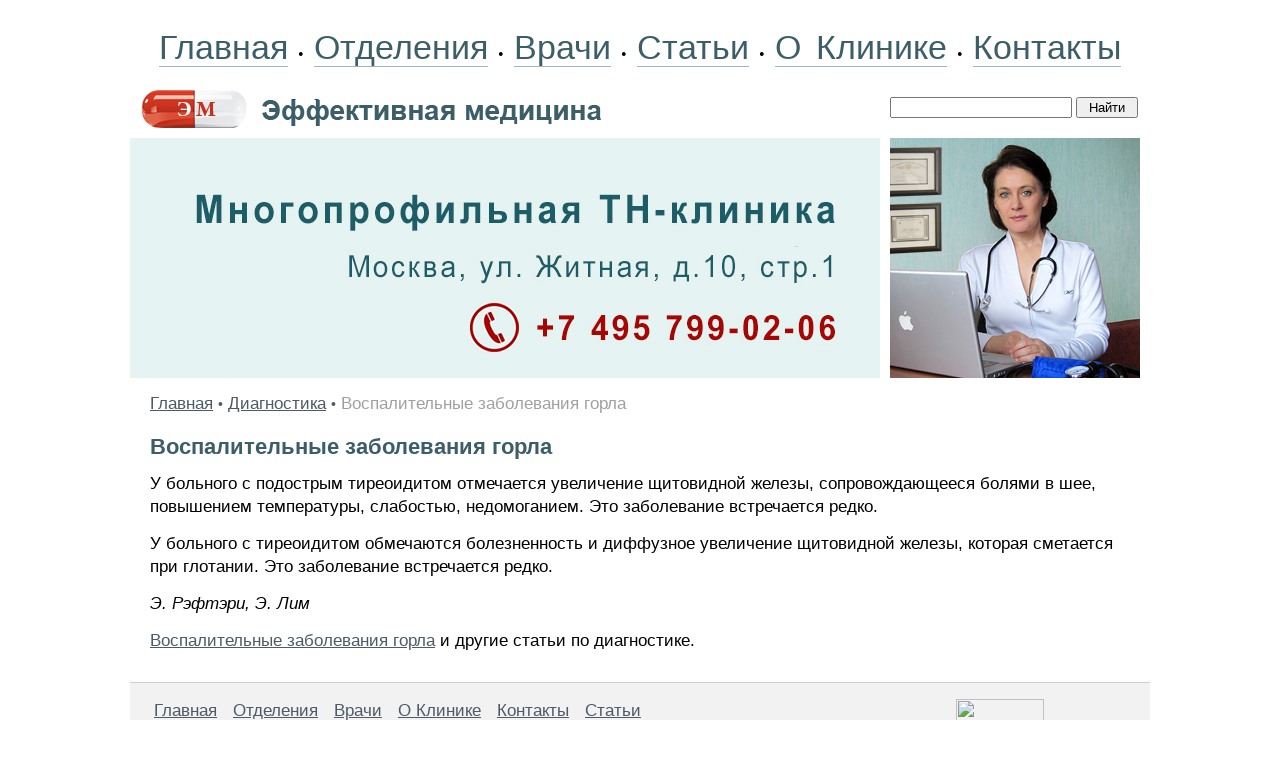

--- FILE ---
content_type: text/html; charset=windows-1251
request_url: https://www.medactiv.ru/ydiagn/diagn-090213.shtml
body_size: 5723
content:
<HTML>
<HEAD>
<link rel="SHORTCUT ICON" href="/favicon.ico">
<meta http-equiv="Content-Type" content="text/html; charset=windows-1251">


<link rel="canonical" href="https://www.medactiv.ru/ydiagn/diagn-090213.shtml" />


<META name="resource-type" content="document">
<META name="audience" content="all">
<META content=index,follow name=robots>
<META name="distribution" content="global">
<META name="rating" content="general">
<meta http-equiv="pragma" content="no-cache">
<meta name="viewport" content="width=1020">

<meta name='yandex-verification' content='5f9064931b52c5c3' />
<link rel="stylesheet" type="text/css" href="/css/cssinfo.css">

<script src="//cdnjs.cloudflare.com/ajax/libs/jquery/1.9.1/jquery.min.js"></script>
<script src="//cdnjs.cloudflare.com/ajax/libs/handlebars.js/1.0.0-rc.3/handlebars.min.js"></script>
<script src="/inc/rset.js"></script>

<title>Воспалительные заболевания горла</title>

<meta name="description" content="Воспалительные заболевания горла">
<meta name="title" content="Воспалительные заболевания горла">

<script>
   var r = new rset();
   var onReady = function($r) {
      var rlink_class = 'rlink';
      var rhref = $r.find('a');
      rhref[0] && $('a.' + rlink_class).attr('href', rhref[0].href);
   };
   var onReadyR = function() { onReady($("#r")); };
   r.setBoundAdvBlock('diagn', 'content-place', '/inc/{{login}}/{{category}}.shtml', onReadyR);
   r.text('c', 'diagn.6', 'r', 'r-tpl', 'stub-r');
   r.banner('b', 'diagn', 'b', 'stub-b');
   r.text('ac', 'diagn.6', 'ac', 'rspec-tpl', 'stub-ac');
   r.banner('bh', 'diagn', 'bh', 'stub-bh');
</script>
</head>

<BODY BGCOLOR="#FFFFFF" leftmargin=0 topmargin=0 marginheight=0 marginwidth=0 TEXT="#000000" LINK="#264FDB" VLINK="#73839F" ALINK="#FFA224">
<div style="margin-top:18px"></div>
<TABLE align="center" BGCOLOR="#FFFFFF" width="1020" style="height:100%;" CELLPADDING="0" CELLSPACING="0" BORDER="0">

	<colgroup>
	      <col width="760">
	      <col width="260">
	</colgroup>

     <tr height="60">
                <td colspan=2 align="center">
                    <nobr>
                        <div style="word-spacing:6px;">
			<a class="links" href="/">Главная</a>
               		&#149;
			<a class="links" href="/treat/">Отделения</a>
                        &#149;
			<a class="links" href="/doctors/">Врачи</a>
                        &#149;
<!--
			<a class="links" href="/question/">Лечение в Москве</a>
			<a class="links" href="/price/">Цены</a>
-->
			<a class="links" href="/lib/">Статьи</a>
                        &#149;
			<a class="links" href="/about/clinic.shtml">О Клинике</a>
                        &#149;
			<a class="links" href="/question/contact.shtml">Контакты</a>
<!--                    <span style="margin-left:14px;">Москва:&nbsp;&nbsp;11.01.2026</span>-->
                        </div>
                    </nobr>
                </td>
     </TR>

     <tr height="60" class="note">
        <td valign="center">
           <a href="/"><img src="/pic/mf.gif" width="470" height="60" valign="top" hspace="6" vspace="0" border="0"></a>
        </td>
        <td valign="center">
                  <form accept-charset="utf-8" method="get" style="margin:0;padding:0px 0 0 0" action="//search.webarena.ru/search">
                  <!--[if IE ]><input name="utf8" type="hidden" value="&#9760;"><![endif]-->
                  <input type="text" name="query" style="width: 70%">
                  <input type="submit" value="Найти" style="width: 24%">
                  </form>
       </td>
     </tr>

     <tr>
        <TD valign="center" width="750" height="240">
<!--
        <div class="treat" style="position:absolute; margin:20px 0 0 360px; padding:0">Центр&nbsp;клинической&nbsp;лимфологии</div>
        <div class="vid" style="position:absolute; margin:60px 0 0 360px; padding:0">Приём&nbsp;врачей-специалистов<br>Эндолимфатическая&nbsp;терапия<br><span style="letter-spacing:-0.8px">Диагностические&nbsp;исследования</span></div>
-->
        <a href="/question/contact.shtml"><img src="/pic/logo-medactiv-tnclinic.jpg" width="750" height="240" valign="top" hspace="0" vspace="0" border="0"></a>
        </TD>
        <TD valign="top" align="left">
        <img src="/pic/likmactiv.jpg" width="250" height="240" valign="top" hspace="0" vspace="0" border="0">
        </TD>
     </TR>
     <TR>
        <TD colspan="2" valign="top" class="t11">
<p>
         <div align="center" id="bh"></div>
</p>
<!--Заглушка для баннера -->

         <script id="stub-bh" type="text/html">
<!--Текст, баннер -->
         </script>

        <div style="margin-top:10px;margin-left:20px;margin-right:20px" class="t11">




<div style="margin-top:14px" align="left">
<a href="/">Главная</a> <span class="pin">&#149;</span> 
<a href="/ydiagn/">Диагностика</a> <span class="pin">&#149;</span> 
<font color="#A0A0A0">
Воспалительные заболевания горла
</font>
</div>



<h1>Воспалительные заболевания горла</h1>
<p>У больного с подострым тиреоидитом отмечается увеличение щитовидной железы, сопровождающееся болями в шее, повышением температуры, слабостью, недомоганием. Это заболевание встречается редко.</p>
<p>У больного с тиреоидитом обмечаются болезненность и диффузное увеличение щитовидной железы, которая сметается при глотании. Это заболевание встречается редко.</p>


<p>
<i>Э. Pэфтэpи, Э. Лим</i>
<p>
<a href="/ydiagn/">Воспалительные заболевания горла</a> и другие статьи по диагностике.
<p>

<div style="margin-top:12px"></div>

<!--
<div class="ramka"><div>
<p class="t11">
<b>Куда обращаться</b>
</p>
<h2>Отделение терапии</h2>
<p><a href="/therapy/">Лечение терапевтических заболеваний. Эндолимфатическая терапия</a></p>
-->
<!--
<p>
<b><a href="tel:+79859223538">Телефон</a>&nbsp;&nbsp; <a href="https://api.whatsapp.com/send?phone=79859223538">WhatsApp</a></b>
</p>
<p>
<a href="/question/sign.shtml"><img src="/pic/tel-495-922.png" border="0"></a>&nbsp;&nbsp;
<a href="/question/sign.shtml"><img src="/pic/tel-985-922.png" border="0"></a>
</p>
<p>
<a href="/">Главная</a>&nbsp;
<a href="/treat/">Отделения</a>&nbsp;
<a href="/doctors/">Врачи</a>&nbsp;
<a href="/price/">Цены</a>&nbsp;
<a href="/question/sign.shtml">Контакты</a>&nbsp;
<a href="/question/">Лечение в Москве</a>
</p>
-->
</div></div>

</div>

<script id="r-tpl" type="text/x-handlebars-template">
<div class="context0"></div>
     <h2>{{header}}</h2>
     <ul>
     {{#each list}}
         <li>
             <a target="_blank" href="{{this.link}}">{{this.title}}</a><br>
             {{#if this.text}}<div class="text">{{this.text}}</div>{{/if}}
             {{#if this.phone}}<div class="phone">Тел: {{this.phone}}</div>{{/if}}
             {{#if this.address}}<div class="address"><strong>Адрес:</strong> {{this.address}}</div>{{/if}}
             {{#each this.metro}}
                 <nobr><span style="color:#{{this.color}}">&#9679;</span> {{this.station}} &nbsp;</nobr>
             {{/each}}
         </li>
     {{/each}}
     </ul>
</script>

<script id="rspec-tpl" type="text/x-handlebars-template">
     <h2>Проводится:</h2>
     <ul>
     {{#each list}}
         <li>
             <a target="_blank" href="{{this.link}}">{{this.title}}</a><br>
             {{#if this.text}}<div class="text">{{this.text}}</div>{{/if}}
             {{#if this.phone}}<div class="phone">Тел: {{this.phone}}</div>{{/if}}
             {{#if this.address}}<div class="address"><strong>Адрес:</strong> {{this.address}}</div>{{/if}}
             {{#each this.metro}}
                 <nobr><span style="color:#{{this.color}}">&#9679;</span> {{this.station}} &nbsp;</nobr>
             {{/each}}
         </li>
     {{/each}}
     </ul>
</script>

<!-- Заглушка для текста-->

        <script id="stub-r" type="text/html">
        &nbsp;
        </script>

    <div id="r"></div>

<div style="margin-top:30px"></div>
        </TD>

    </TR>
    <tr>
         <td height="70" colspan="2" style="border-top:solid 1px #CFCFCF">
              <table bgcolor="#f2f2f2" width="100%" height="70" align="center" CELLPADDING="6" CELLSPACING="0" BORDER="0">
                 <tr>
                    <td align="left" valign="top">
                    <div style="margin-left:18px;margin-bottom:40px;">
                        <div style="margin-top:10px;">
                        <a href="/">Главная</a>&nbsp; &nbsp;
                        <a href="/treat/">Отделения</a>&nbsp; &nbsp;
                        <a href="/doctors/">Врачи</a>&nbsp; &nbsp;
                        <a href="/about/clinic.shtml">О&nbsp;Клинике</a>&nbsp; &nbsp;
                        <a href="/question/contact.shtml">Контакты</a>&nbsp; &nbsp;
                        <a href="/lib/">Статьи</a>
                        </div>
                        <div style="margin-top:16px;">
                        </div>
<!--
                        <div style="margin-top:16px;">
                        <a href="/question/">Лечение в Москве</a>
                        </div>

                        <div style="margin-top:16px;">
                        <span class="if">Отделения:</span>&nbsp;
                        <a class="lib" href="/therapy/">Терапия</a>&nbsp;
                        <a class="lib" href="/pulmo/">Пульмонология</a>&nbsp;
                        <a class="lib" href="/cardiology/">Кардиология</a>&nbsp;
                        <a class="lib" href="/gastroenterology/">Гастроэнтерология</a>&nbsp;
                        <a class="lib" href="/endocrinology/">Эндокринология</a>&nbsp;
                        <a class="lib" href="/neurology/">Неврология</a>&nbsp;
                        <a class="lib" href="/lor/">ЛОР</a>&nbsp;
                        <a class="lib" href="/dermatology/">Дерматология</a>&nbsp;
                        <a class="lib" href="/gynaecology/">Гинекология</a>&nbsp;
                        <a class="lib" href="/mammology/">Маммология</a>&nbsp;
                        <a class="lib" href="/urology/">Урология</a>&nbsp;
                        <a class="lib" href="/surgery/">Хирургия</a>&nbsp;
                        <a class="lib" href="/phleblogy/">Флебология</a>&nbsp;
                        <a class="lib" href="/proctology/">Проктология</a>&nbsp;
                        <a class="lib" href="/diagnostic/">Диагностика</a>&nbsp;
                        </div>
-->
                        <div style="margin-top:16px;">
                        <span class="if">Библиотека:</span>&nbsp;
                        <a class="lib" href="/ytherapy/">Терапия</a>&nbsp;
                        <a class="lib" href="/ycardio/">Кардиология</a>&nbsp;
                        <a class="lib" href="/yendo/">Эндокринология</a>&nbsp;
                        <a class="lib" href="/ygastro/">Гастроэнтерология</a>&nbsp;
                        <a class="lib" href="/ygyn/">Гинекология</a>&nbsp;
                        <a class="lib" href="/yurol/">Урология</a>&nbsp;
                        <a class="lib" href="/yproctol/">Проктология</a>&nbsp;
                        <a class="lib" href="/ylor/">ЛОР</a>&nbsp;
                        <a class="lib" href="/ysurg/">Хирургия</a>&nbsp;
                        <a class="lib" href="/yphleb/">Флебология</a>&nbsp;
                        <a class="lib" href="/ypulmo/">Пульмонология</a>&nbsp;
                        <a class="lib" href="/yneuro/">Неврология</a>&nbsp;
                        <a class="lib" href="/yderma/">Дерматология</a>&nbsp;
                        <a class="lib" href="/yhaematol/">Гематология</a>&nbsp;
                        <a class="lib" href="/ydiagn/">Диагностика</a>&nbsp;
                        <a class="lib" href="/yguide/">Справочник</a>&nbsp;
                        <a class="lib" href="/medpoisk/">Поиск по статьям</a>&nbsp;
                        </div>
<!--
                        <div style="margin-top:16px;">
                        <a class="lib" href="/soglashenie.shtml">Пользовательское соглашение</a>&nbsp;
                        </div>
-->
                    </div>
                    </td>
                    <td width="300" align="right" valign="top">
<div style="margin-top:10px;margin-right:8px;">

<!-- Yandex.Metrika informer -->
<a href="https://metrika.yandex.ru/stat/?id=337134&amp;from=informer"
target="_blank" rel="nofollow"><img src="https://informer.yandex.ru/informer/337134/3_1_FFFFFFFF_EFEFEFFF_0_pageviews"
style="width:88px; height:31px; border:0;" alt="Яндекс.Метрика" title="Яндекс.Метрика: данные за сегодня (просмотры, визиты и уникальные посетители)" class="ym-advanced-informer" data-cid="337134" data-lang="ru" /></a>
<!-- /Yandex.Metrika informer -->

<!-- Yandex.Metrika counter -->
<script type="text/javascript" >
   (function(m,e,t,r,i,k,a){m[i]=m[i]||function(){(m[i].a=m[i].a||[]).push(arguments)};
   m[i].l=1*new Date();k=e.createElement(t),a=e.getElementsByTagName(t)[0],k.async=1,k.src=r,a.parentNode.insertBefore(k,a)})
   (window, document, "script", "https://mc.yandex.ru/metrika/tag.js", "ym");

   ym(337134, "init", {
        clickmap:true,
        trackLinks:true,
        accurateTrackBounce:true
   });
</script>
<noscript><div><img src="https://mc.yandex.ru/watch/337134" style="position:absolute; left:-9999px;" alt="" /></div></noscript>
<!-- /Yandex.Metrika counter -->

<!--LiveInternet counter--><script type="text/javascript"><!--
document.write("<a href='http://www.liveinternet.ru/click' "+
"target=_blank><img src='//counter.yadro.ru/hit?t11.2;r"+
escape(document.referrer)+((typeof(screen)=="undefined")?"":
";s"+screen.width+"*"+screen.height+"*"+(screen.colorDepth?
screen.colorDepth:screen.pixelDepth))+";u"+escape(document.URL)+
";"+Math.random()+
"' alt='' title='LiveInternet: показано число просмотров за 24"+
" часа, посетителей за 24 часа и за сегодня' "+
"border='0' width='88' height='31'><\/a>")
//--></script><!--/LiveInternet-->
</div>

<div style="margin-top:8px;margin-right:8px;" class="if">&copy;Эффективная медицина<br>2004-2026</div>
                    </td>
                 </tr>
              </table>

         </td>
   </tr>

</TABLE>
<div style="margin-top:6px"></div>
<!--//#include virtual="/stats/collect.php" -->

<!-- Yandex.Metrika counter -->
<script type="text/javascript">
(function (d, w, c) {
    (w[c] = w[c] || []).push(function() {
        try {
            w.yaCounter337134 = new Ya.Metrika({id:337134});
        } catch(e) { }
    });

    var n = d.getElementsByTagName("script")[0],
        s = d.createElement("script"),
        f = function () { n.parentNode.insertBefore(s, n); };
    s.type = "text/javascript";
    s.async = true;
    s.src = (d.location.protocol == "https:" ? "https:" : "http:") + "//mc.yandex.ru/metrika/watch.js";

    if (w.opera == "[object Opera]") {
        d.addEventListener("DOMContentLoaded", f, false);
    } else { f(); }
})(document, window, "yandex_metrika_callbacks");
</script>
<noscript><div><img src="//mc.yandex.ru/watch/337134" style="position:absolute; left:-9999px;" alt="" /></div></noscript>
<!-- /Yandex.Metrika counter -->

<!-- Google Analytics -->
<script type="text/javascript">

  var _gaq = _gaq || [];
  _gaq.push(['_setAccount', 'UA-26124632-4']);
  _gaq.push(['_trackPageview']);

  (function() {
    var ga = document.createElement('script'); ga.type = 'text/javascript'; ga.async = true;
    ga.src = ('https:' == document.location.protocol ? 'https://ssl' : 'http://www') + '.google-analytics.com/ga.js';
    var s = document.getElementsByTagName('script')[0]; s.parentNode.insertBefore(ga, s);
  })();

</script>
<!-- /Google Analytics -->

    <table align="center" width="990" height="100" BGCOLOR="#FFFFFF" CELLPADDING="0" CELLSPACING="0" border="0">
        <tr>
            <td>
<noindex>
<p>
<div class="stop">
Материалы, размещенные на данной странице, носят информационный характер и не являются публичной офертой.
Посетители сайта не должны использовать их в качестве медицинских рекомендаций.
ООО «ТН-Клиника» не несёт ответственности за возможные негативные последствия, возникшие в результате использования информации,
размещенной на данной странице.
</div>
</p>
<p>
<div class="t0">
ЕСТЬ ПРОТИВОПОКАЗАНИЯ, ПОСОВЕТУЙТЕСЬ С ВРАЧОМ
</div>
</p>

</noindex>
            </td>
        </tr>
     </table>

</BODY>


</HTML>
